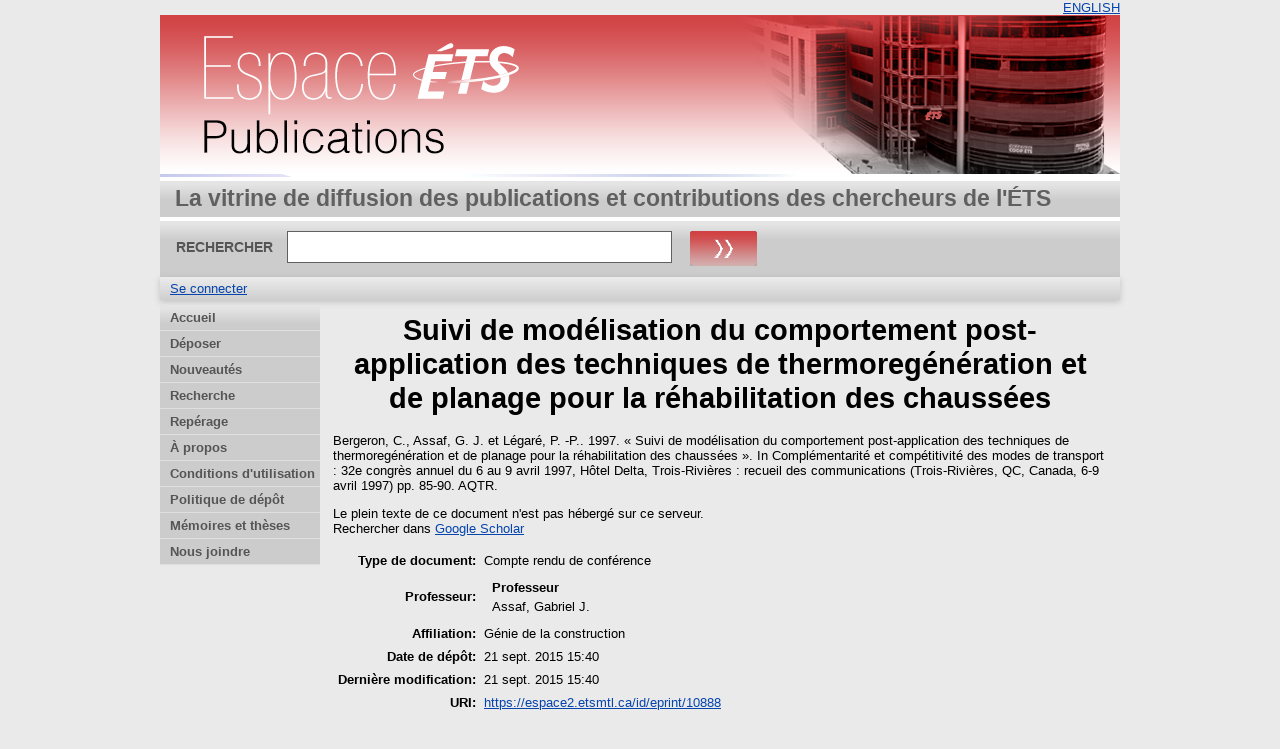

--- FILE ---
content_type: text/html; charset=utf-8
request_url: https://espace2.etsmtl.ca/id/eprint/10888/
body_size: 18946
content:
<!DOCTYPE html>
<html xmlns="http://www.w3.org/1999/xhtml">
  <head>
    <meta http-equiv="X-UA-Compatible" content="IE=edge" />
    <title> Suivi de modélisation du comportement post-application des techniques de thermoregénération et de planage pour la réhabilitation des chaussées  - Espace ÉTS</title>
	<meta http-equiv="cache-control" content="no-store, no-cache, must-revalidate" />
    <link rel="icon" href="/favicon.ico" type="image/x-icon" />
    <link rel="shortcut icon" href="/favicon.ico" type="image/x-icon" />
    <meta name="eprints.eprintid" content="10888" />
<meta name="eprints.rev_number" content="2" />
<meta name="eprints.eprint_status" content="archive" />
<meta name="eprints.userid" content="2" />
<meta name="eprints.dir" content="disk0/00/01/08/88" />
<meta name="eprints.datestamp" content="2015-09-21 15:40:53" />
<meta content="2015-09-21 15:40:53" name="eprints.lastmod" />
<meta content="2015-09-21 15:40:53" name="eprints.status_changed" />
<meta content="conference_item" name="eprints.type" />
<meta content="show" name="eprints.metadata_visibility" />
<meta name="eprints.creators_name" content="Bergeron, C." />
<meta content="Assaf, G. J." name="eprints.creators_name" />
<meta name="eprints.creators_name" content="Légaré, P. -P." />
<meta name="eprints.master_director_name" content="Assaf, Gabriel J." />
<meta content="Suivi de modélisation du comportement post-application des techniques de thermoregénération et de planage pour la réhabilitation des chaussées" name="eprints.title" />
<meta name="eprints.date" content="1997" />
<meta content="AQTR" name="eprints.publisher" />
<meta content="none" name="eprints.full_text_status" />
<meta name="eprints.volume" content="2" />
<meta name="eprints.pagerange" content="85-90" />
<meta content="Trois-Rivières, QC, Canada" name="eprints.event_location" />
<meta content="6-9 avril 1997" name="eprints.event_dates" />
<meta content="Génie de la construction" name="eprints.department" />
<meta name="eprints.book_title" content="Complémentarité et compétitivité des modes de transport : 32e congrès annuel du 6 au 9 avril 1997, Hôtel Delta, Trois-Rivières : recueil des communications" />
<meta content="  Bergeron, C., Assaf, G. J. et Légaré, P. -P..   1997.  « Suivi de modélisation du comportement post-application des techniques de thermoregénération et de planage pour la réhabilitation des chaussées ».  In Complémentarité et compétitivité des modes de transport : 32e congrès annuel du 6 au 9 avril 1997, Hôtel Delta, Trois-Rivières : recueil des communications (Trois-Rivières, QC, Canada, 6-9 avril 1997)  pp. 85-90. AQTR.
      " name="eprints.citation" />
<link href="http://purl.org/DC/elements/1.0/" rel="schema.DC" />
<meta name="DC.relation" content="https://espace2.etsmtl.ca/id/eprint/10888/" />
<meta name="DC.title" content="Suivi de modélisation du comportement post-application des techniques de thermoregénération et de planage pour la réhabilitation des chaussées" />
<meta name="DC.creator" content="Bergeron, C." />
<meta name="DC.creator" content="Assaf, G. J." />
<meta name="DC.creator" content="Légaré, P. -P." />
<meta name="DC.publisher" content="AQTR" />
<meta content="1997" name="DC.date" />
<meta content="Compte rendu de conférence" name="DC.type" />
<meta name="DC.type" content="Non évalué par les pairs" />
<meta name="DC.identifier" content="  Bergeron, C., Assaf, G. J. et Légaré, P. -P..   1997.  « Suivi de modélisation du comportement post-application des techniques de thermoregénération et de planage pour la réhabilitation des chaussées ».  In Complémentarité et compétitivité des modes de transport : 32e congrès annuel du 6 au 9 avril 1997, Hôtel Delta, Trois-Rivières : recueil des communications (Trois-Rivières, QC, Canada, 6-9 avril 1997)  pp. 85-90. AQTR.
      " />
<link href="https://espace2.etsmtl.ca/id/eprint/10888/" rel="canonical" />
<link rel="alternate" type="text/html; charset=utf-8" href="https://espace2.etsmtl.ca/cgi/export/eprint/10888/HTML/eprints_etsmtl2-eprint-10888.html" title="HTML Citation" />
<link rel="alternate" type="text/xml; charset=utf-8" href="https://espace2.etsmtl.ca/cgi/export/eprint/10888/MODS/eprints_etsmtl2-eprint-10888.xml" title="MODS" />
<link href="https://espace2.etsmtl.ca/cgi/export/eprint/10888/Export_INRS/eprints_etsmtl2-eprint-10888.enw" title="Export_INRS" rel="alternate" type="text/plain; charset=utf-8" />
<link rel="alternate" type="text/plain" href="https://espace2.etsmtl.ca/cgi/export/eprint/10888/BibTeX_ETS/eprints_etsmtl2-eprint-10888.bib" title="BibTeX_ETS" />
<link href="https://espace2.etsmtl.ca/cgi/export/eprint/10888/CSV/eprints_etsmtl2-eprint-10888.csv" title="Multiline CSV" type="text/csv; charset=utf-8" rel="alternate" />
<link title="MPEG-21 DIDL" href="https://espace2.etsmtl.ca/cgi/export/eprint/10888/DIDL/eprints_etsmtl2-eprint-10888.xml" rel="alternate" type="text/xml; charset=utf-8" />
<link rel="alternate" type="text/n3" href="https://espace2.etsmtl.ca/cgi/export/eprint/10888/RDFN3/eprints_etsmtl2-eprint-10888.n3" title="RDF+N3" />
<link rel="alternate" type="text/plain; charset=utf-8" title="Simple Metadata" href="https://espace2.etsmtl.ca/cgi/export/eprint/10888/Simple/eprints_etsmtl2-eprint-10888.txt" />
<link href="https://espace2.etsmtl.ca/cgi/export/eprint/10888/Atom/eprints_etsmtl2-eprint-10888.xml" title="Atom" type="application/atom+xml;charset=utf-8" rel="alternate" />
<link type="text/plain; charset=utf-8" rel="alternate" href="https://espace2.etsmtl.ca/cgi/export/eprint/10888/Text/eprints_etsmtl2-eprint-10888.txt" title="ASCII Citation" />
<link rel="alternate" type="text/xml; charset=utf-8" title="METS" href="https://espace2.etsmtl.ca/cgi/export/eprint/10888/METS/eprints_etsmtl2-eprint-10888.xml" />
<link type="text/plain" rel="alternate" href="https://espace2.etsmtl.ca/cgi/export/eprint/10888/RDFNT/eprints_etsmtl2-eprint-10888.nt" title="RDF+N-Triples" />
<link type="text/plain; charset=utf-8" rel="alternate" href="https://espace2.etsmtl.ca/cgi/export/eprint/10888/DC/eprints_etsmtl2-eprint-10888.txt" title="Dublin Core" />
<link type="text/plain; charset=utf-8" rel="alternate" href="https://espace2.etsmtl.ca/cgi/export/eprint/10888/COinS/eprints_etsmtl2-eprint-10888.txt" title="OpenURL ContextObject in Span" />
<link type="application/x-bibtex" rel="alternate" title="BibTeX" href="https://espace2.etsmtl.ca/cgi/export/eprint/10888/BibTeX/eprints_etsmtl2-eprint-10888.bib" />
<link href="https://espace2.etsmtl.ca/cgi/export/eprint/10888/Refer/eprints_etsmtl2-eprint-10888.refer" title="Refer" type="text/plain" rel="alternate" />
<link type="application/json; charset=utf-8" rel="alternate" href="https://espace2.etsmtl.ca/cgi/export/eprint/10888/JSON/eprints_etsmtl2-eprint-10888.js" title="JSON" />
<link href="https://espace2.etsmtl.ca/cgi/export/eprint/10888/XML/eprints_etsmtl2-eprint-10888.xml" title="EP3 XML" type="application/vnd.eprints.data+xml; charset=utf-8" rel="alternate" />
<link rel="alternate" type="application/x-Research-Info-Systems" title="Reference Manager (.ris)" href="https://espace2.etsmtl.ca/cgi/export/eprint/10888/RIS/eprints_etsmtl2-eprint-10888.ris" />
<link rel="alternate" type="application/rdf+xml" title="RDF+XML" href="https://espace2.etsmtl.ca/cgi/export/eprint/10888/RDFXML/eprints_etsmtl2-eprint-10888.rdf" />
<link title="OpenURL ContextObject" href="https://espace2.etsmtl.ca/cgi/export/eprint/10888/ContextObject/eprints_etsmtl2-eprint-10888.xml" type="text/xml; charset=utf-8" rel="alternate" />
<link href="https://espace2.etsmtl.ca/cgi/export/eprint/10888/EndNote_ETS/eprints_etsmtl2-eprint-10888.enw" title="EndNote_ETS" type="text/plain; charset=utf-8" rel="alternate" />
<link rel="alternate" type="text/xml; charset=utf-8" href="https://espace2.etsmtl.ca/cgi/export/eprint/10888/ETD_MS_ETS/eprints_etsmtl2-eprint-10888.xml" title="ETD_MS_ETS" />
<link href="https://espace2.etsmtl.ca/cgi/export/eprint/10888/EndNote/eprints_etsmtl2-eprint-10888.enw" title="EndNote" rel="alternate" type="application/x-endnote-refer" />
<link rel="alternate" type="text/xml; charset=utf-8" title="ETD_MS_UQ" href="https://espace2.etsmtl.ca/cgi/export/eprint/10888/ETD_MS_UQ/eprints_etsmtl2-eprint-10888.xml" />
<link rel="Top" href="https://espace2.etsmtl.ca/" />
    <link rel="Sword" href="https://espace2.etsmtl.ca/sword-app/servicedocument" />
    <link rel="SwordDeposit" href="https://espace2.etsmtl.ca/id/contents" />
    <link href="https://espace2.etsmtl.ca/cgi/search" type="text/html" rel="Search" />
    <link href="https://espace2.etsmtl.ca/cgi/opensearchdescription" type="application/opensearchdescription+xml" title="Espace ÉTS" rel="Search" />
    <script src="https://www.gstatic.com/charts/loader.js" type="text/javascript">
//padder
</script><script type="text/javascript">
// <![CDATA[
google.load("visualization", "48", {packages:["corechart", "geochart"]});
// ]]></script><script type="text/javascript">
// <![CDATA[
var eprints_http_root = "https://espace2.etsmtl.ca";
var eprints_http_cgiroot = "https://espace2.etsmtl.ca/cgi";
var eprints_oai_archive_id = "espace2.etsmtl.ca";
var eprints_logged_in = false;
var eprints_logged_in_userid = 0; 
var eprints_logged_in_username = ""; 
var eprints_logged_in_usertype = ""; 
// ]]></script>
    <style type="text/css">.ep_logged_in { display: none }</style>
    <link href="/style/auto-3.4.5.css?1768487333" type="text/css" rel="stylesheet" />
    <script type="text/javascript" src="/javascript/auto-3.4.5.js?1737055879">
//padder
</script>
    <!--[if lte IE 6]>
        <link rel="stylesheet" type="text/css" href="/style/ie6.css" />
   <![endif]-->
    <meta content="EPrints 3.4.5" name="Generator" />
    <meta content="text/html; charset=UTF-8" http-equiv="Content-Type" />
    <meta http-equiv="Content-Language" content="fr" />
    
    
  </head>
  <body bgcolor="#ffffff" text="#000000">
    

  <table border="0" cellpadding="0" cellspacing="0" width="100%">
	<tr>
	  <td align="right" style="white-space: nowrap">
	  <a href="/cgi/set_lang?lang=en">ENGLISH</a>
	  </td>
    </tr>
  </table>
	
  <div class="ep_tm_header ep_noprint">
	
	<div class="ep_tm_logo" align="center"><a href="https://espace2.etsmtl.ca/"><img style="padding:0" alt="Logo" src="/images/ets.png" /></a></div>
      <!-- <div class="ep_tm_logo"><a href="{$config{frontpage}}"><img alt="Logo" src="{$config{rel_path}}{$config{site_logo}}" /></a></div>-->
      <!--  <div><a class="ep_tm_archivetitle" href="{$config{frontpage}}"><epc:phrase ref="archive_name"/></a></div><   -->
<!--
  <ul class="ep_tm_menu"><li><a href="{$config{rel_path}}/index.html">Accueil</a></li><li><a href="{$config{rel_path}}/information.html">&#192; propos</a></li><li><a href="{$config{rel_path}}/view/year/">Rep&#233;rage par ann&#233;e</a></li><li><a href="{$config{rel_path}}/view/subjects/">Rep&#233;rage par sujet</a></li><li><a href="{$config{rel_path}}/view/divisions/">Rep&#233;rage par unit&#233; d'appartenance</a></li><li><a href="{$config{rel_path}}/view/creators/">Rep&#233;rage par auteur</a></li><li><a href="{$config{rel_path}}/faq.html">FAQ</a></li></ul>
-->
  <table class="ep_tm_searchbar3" border="0" cellpadding="0" cellspacing="0" width="100%">
    <tr>
      <td align="left" style="white-space: nowrap">La vitrine de diffusion des publications et contributions des chercheurs de l'ÉTS</td>  
    </tr>
  </table>
  
  <table class="ep_tm_searchbar2" border="0" cellpadding="0" cellspacing="0" width="100%">
    <tr>
      <td align="left" style="white-space: nowrap">
        <form method="get" accept-charset="utf-8" action="/cgi/search" style="display:inline">
		
		<div id="champs">
		RECHERCHER   <input class="ep_tm_searchbarbox" size="40" type="text" name="q" />
			
		 <input class="ep_tm_searchbarbutton" style="padding:0" value="Rechercher" type="image" src="/images/purple_go.gif" alt="chercher" onmouseover="javascript:this.src='/images/purple_go_over.gif';" onmouseout="javascript:this.src='/images/purple_go.gif';" name="_action_search" />
         <!-- <input class="ep_tm_searchbarbutton" value="Rechercher" type="submit" name="_action_search"/><!-->
		 </div> 
          <input type="hidden" name="_action_search" value="search" />
          <input type="hidden" name="_order" value="bytitle" />
          <input type="hidden" name="basic_srchtype" value="ALL" />
          <input type="hidden" name="_satisfyall" value="ALL" />
        </form>
      </td>
    </tr>
  </table>
 
  <table class="ep_tm_searchbar" border="0" cellpadding="0" cellspacing="0" width="100%">
    <tr>
      <td align="left"><ul role="toolbar" id="ep_tm_menu_tools" class="ep_tm_key_tools"><li class="ep_tm_key_tools_item"><a class="ep_tm_key_tools_item_link" href="/cgi/users/home">Se connecter</a></li></ul></td>  
    </tr>
  </table>
  
</div>


<div align="center">

<div id="menu_gauche">
			<ul id="menu">
                        <li><a href="/index.html">Accueil</a></li>
<!--	  		    <li><a href="{$config{rel_path}}/depot.html">D&#233;p&#244;t</a></li>	-->
<!--                        <li><a href="{$config{rel_path}}/cgi/users/home">Mon dossier</a></li>	-->
                        <li><a href="/formulairedepot.html">Déposer</a></li>
						<li><a href="/perl/latest_tool">Nouveautés</a></li>
                        <li><a href="/cgi/search/advanced">Recherche</a></li>
                        <li><a href="/view/">Repérage</a></li>
                        <li><a href="/apropos.html">À propos</a></li>
                        <li><a href="/condutil.html">Conditions d'utilisation</a></li>
                        <li><a href="/faq.html">Politique de dépôt</a></li>
                        <li><a href="https://espace.etsmtl.ca">Mémoires et thèses</a></li>
                        <li><a href="/contact.html">Nous joindre</a></li>
<!--                    <li><a href="{$config{https_root}}/cgi/set_lang?lang=en">ENGLISH</a></li>  -->

			</ul>
		
		</div>




  
  <table width="780" class="ep_tm_2"><tr><td align="left">
    <h1 class="ep_tm_pagetitle">

Suivi de modélisation du comportement post-application des techniques de thermoregénération et de planage pour la réhabilitation des chaussées

</h1>
    <div class="ep_summary_content"><div class="ep_summary_content_top"></div><div class="ep_summary_content_left"></div><div class="ep_summary_content_right"></div><div class="ep_summary_content_main">

  <p style="margin-bottom: 1em">
    


    <span class="person"><span class="person_name">Bergeron, C.</span></span>, <span class="person"><span class="person_name">Assaf, G. J.</span></span> et <span class="person"><span class="person_name">Légaré, P. -P.</span></span>.
  


		1997.
  

« Suivi de modélisation du comportement post-application des techniques de thermoregénération et de planage pour la réhabilitation des chaussées ».


    In Complémentarité et compétitivité des modes de transport : 32e congrès annuel du 6 au 9 avril 1997, Hôtel Delta, Trois-Rivières : recueil des communications (Trois-Rivières, QC, Canada, 6-9 avril 1997)
	
	pp. 85-90.
    AQTR.<br />
 	  
  


  



  </p>

  

  

    
      Le plein texte de ce document n'est pas hébergé sur ce serveur.
      

	  <div style="margin-bottom: 1em">
               <!--  Rechercher dans  (<a target="_blank" href="https://scholar.google.fr/scholar?q=intitle%3A%22{title}%22">googleScholar</a>) -->
               <!--  seulement pour les article? si plusieurs auteur prend seulement le premier auteur   -->
			
				
                   Rechercher dans  <a target="_blank" href="https://scholar.google.fr/scholar?q=intitle%3A%28Suivi de modélisation du comportement post-application des techniques de thermoregénération et de planage pour la réhabilitation des chaussées%29+author%3ABergeron, C.">Google Scholar</a>
                
			
	 </div>
    
  
    

  

  

  

  

  <table style="margin-bottom: 1em; margin-top: 1em;" cellpadding="3">
    <tr>
      <th align="right">Type de document:</th>
      <td>
        Compte rendu de conférence
        
        
        
        
		</td>
    </tr>
    
    
      
    
      
    
      
    
      
    
      
    
      
    
      
    
      
        <tr>
          <th align="right">Professeur:</th>
          <td valign="top"><div class="ep_compound ep_master_director"><div class="ep_compound_header_row"><div data-row-cell-index="0" class="ep_compound_header_cell">Professeur</div></div><div class="ep_compound_data_row" data-row-index="0"><div class="ep_compound_data_row_cell" data-row-cell-index="0"><span class="person_name">Assaf, Gabriel J.</span></div></div></div></td>
        </tr>
      
    
      
        <tr>
          <th align="right">Affiliation:</th>
          <td valign="top">Génie de la construction</td>
        </tr>
      
    
      
    
      
        <tr>
          <th align="right">Date de dépôt:</th>
          <td valign="top">21 sept. 2015 15:40</td>
        </tr>
      
    
      
        <tr>
          <th align="right">Dernière modification:</th>
          <td valign="top">21 sept. 2015 15:40</td>
        </tr>
      
    
    <tr>
      <th align="right">URI:</th>
      <td valign="top"><a href="https://espace2.etsmtl.ca/id/eprint/10888">https://espace2.etsmtl.ca/id/eprint/10888</a></td>
    </tr>
  </table>

<!-- <epc:if test="scopus_impact">
    <div style="margin-bottom: 1em">
	  <epc:phrase ref="eprint_fieldname_scopus_impact"/>: <epc:print expr="scopus_impact"/>
    </div>
  </epc:if>
 --> 
  
  

  
    <h3>Actions (Authentification requise)</h3>
	<table class="ep_summary_page_actions">
    
      <tr>
        <td><a href="/cgi/users/home?screen=EPrint%3A%3AView&amp;eprintid=10888"><img src="/style/images/action_view.png" alt="Dernière vérification avant le dépôt" role="button" class="ep_form_action_icon" /></a></td>
        <td>Dernière vérification avant le dépôt</td>
      </tr>
    
    </table>
  

</div><div class="ep_summary_content_bottom"></div><div class="ep_summary_content_after"></div></div>
  </td></tr></table>
</div>


<div class="ep_tm_footer ep_noprint">
  <hr noshade="noshade" class="ep_ruler" />
  <hr class="ep_tm_last" />
  <div style="font-size: 80%;">  
  <div>Espace ÉTS version 2.0 <a href="https://bibliotheque.etsmtl.ca">Bibliothèque de l'École de technologie supérieure</a>.</div>
  </div>
</div>

<script type="text/javascript">

  var _gaq = _gaq || [];
  _gaq.push(['_setAccount', 'UA-32567236-1']);
  _gaq.push(['_trackPageview']);

  (function() {
    var ga = document.createElement('script'); ga.type = 'text/javascript'; ga.async = true;
    ga.src = ('https:' == document.location.protocol ? 'https://ssl' : 'http://www') + '.google-analytics.com/ga.js';
    var s = document.getElementsByTagName('script')[0]; s.parentNode.insertBefore(ga, s);
  })();

</script>

  </body>
</html>